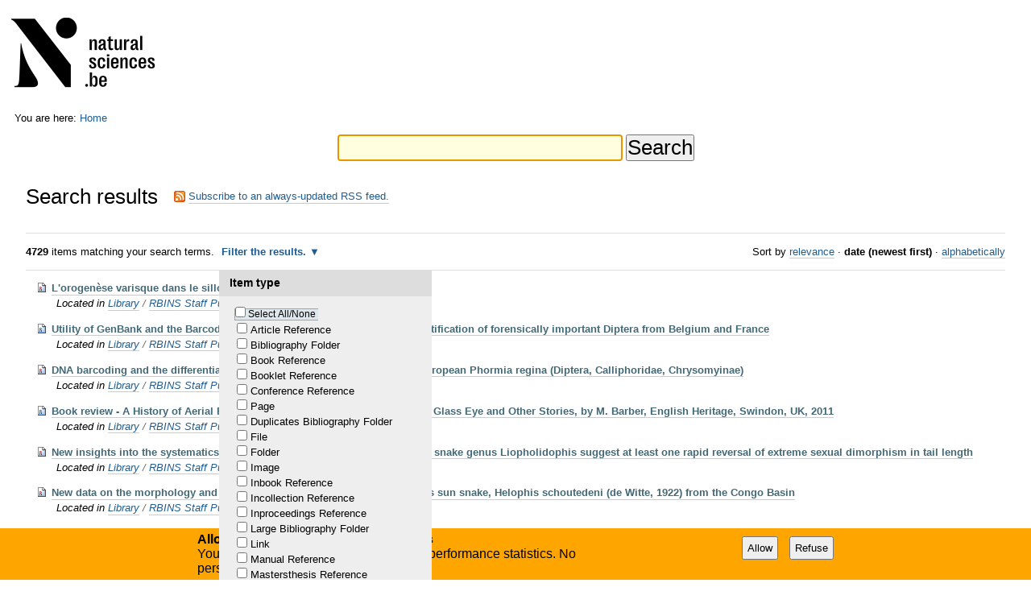

--- FILE ---
content_type: text/html;charset=utf-8
request_url: https://biblio.naturalsciences.be/@@search?advanced_search=True&sort_order=reverse&b_start:int=4060&sort_on=Date&Subject:list=Peer%20Review
body_size: 7610
content:

<!DOCTYPE html>

<html xmlns="http://www.w3.org/1999/xhtml" lang="en">

    
    
    
    
    


<head>
    <meta http-equiv="Content-Type" content="text/html; charset=utf-8" />

    
        <base href="https://biblio.naturalsciences.be/" /><!--[if lt IE 7]></base><![endif]-->
    

    
        
  
    <link rel="stylesheet" type="text/css" media="screen" href="https://biblio.naturalsciences.be/portal_css/instancebiblio.plone/reset-cachekey-f53169c864580456dccab8adb0c09f90.css" />
    <style type="text/css" media="all">@import url(https://biblio.naturalsciences.be/portal_css/instancebiblio.plone/resourcejquery-cachekey-73b79288acd2dff1ed9cbb797bd4169e.css);</style>
    <link rel="stylesheet" type="text/css" href="https://biblio.naturalsciences.be/portal_css/instancebiblio.plone/base-cachekey-c487064777468f1ea767a99a02147301.css" />
    <link rel="stylesheet" type="text/css" media="screen" href="https://biblio.naturalsciences.be/portal_css/instancebiblio.plone/resourceplone.formwidget.autocompletejquery.autocomplete-cachekey-7fbc1845bb3a451641acf342b80a0218.css" />
    <style type="text/css" media="all">@import url(https://biblio.naturalsciences.be/portal_css/instancebiblio.plone/plomino-cachekey-9a9b37c5ed28d50d1d8018d80910f025.css);</style>
    <link rel="stylesheet" type="text/css" media="screen" href="https://biblio.naturalsciences.be/portal_css/instancebiblio.plone/resourcejquery.datatablesmediacssjquery.dataTables-cachekey-b63adfc22bf281cb2ae95dd8024d4afe.css" />
    <style type="text/css" media="all">@import url(https://biblio.naturalsciences.be/portal_css/instancebiblio.plone/faceted_view-cachekey-cc4d2dc7d134325d141644170e7bd91b.css);</style>
    <link rel="stylesheet" type="text/css" href="https://biblio.naturalsciences.be/portal_css/instancebiblio.plone/resourcerbins_masschangecss-cachekey-9d7d0429268eec114d48067d10c9acd8.css" />
    <style type="text/css" media="screen">@import url(https://biblio.naturalsciences.be/portal_css/instancebiblio.plone/maps-cachekey-069d5d71d9bdd2835cbfbb4e1bb751b9.css);</style>

  
  
    <script type="text/javascript" src="https://biblio.naturalsciences.be/portal_javascripts/instancebiblio.plone/resourceplone.app.jquery-cachekey-7cc7f64323dbefe2e13a9feeb5b08d19.js"></script>
    <script type="text/javascript" src="https://biblio.naturalsciences.be/portal_javascripts/instancebiblio.plone/resourceplomino.javascriptplomino.debug-cachekey-51cf710d91b35ab71a45ae515e498439.js"></script>
    <script type="text/javascript" src="https://biblio.naturalsciences.be/portal_javascripts/instancebiblio.plone/resourceplone.formwidget.autocompletejquery.autocomplete.min-cachekey-1741bd3b4de05047eea41090b31b31fd.js"></script>
    <script type="text/javascript" src="https://biblio.naturalsciences.be/portal_javascripts/instancebiblio.plone/ckeditor_vars-cachekey-07212e807767180a8bd201022d6f51a4.js"></script>
    <script type="text/javascript" src="https://biblio.naturalsciences.be/portal_javascripts/instancebiblio.plone/resourcejquery.datatables-cachekey-cfd42d6d7f619ba9581ba4f9dea82fbd.js"></script>
    <script type="text/javascript" src="https://biblio.naturalsciences.be/portal_javascripts/instancebiblio.plone/faceted_view-cachekey-b44297a1be0bad8e5e1d8b27d2852ff0.js"></script>
    <script type="text/javascript" src="https://biblio.naturalsciences.be/portal_javascripts/instancebiblio.plone/kss-bbb-cachekey-0261a38989d9e4fce44f7e943259a186.js"></script>
    <script type="text/javascript" src="https://biblio.naturalsciences.be/portal_javascripts/instancebiblio.plone/resourceanalytics_config-cachekey-96d66f55b7b84ba61d4aec7b62966ee5.js"></script>
    <script type="text/javascript" src="https://biblio.naturalsciences.be/portal_javascripts/instancebiblio.plone/resourceplone.formwidget.masterselectmasterselect-cachekey-86b29327f4999651cbba5475b4f46556.js"></script>


<meta content="Welcome to the Open Access Library of the Royal Belgian Institute of Natural Sciences" name="DC.description" /><meta content="Welcome to the Open Access Library of the Royal Belgian Institute of Natural Sciences" name="description" /><meta content="text/html" name="DC.format" /><meta content="Plone Site" name="DC.type" /><meta content="2017/08/11 - " name="DC.date.valid_range" /><meta content="2012-05-24T09:20:57+01:00" name="DC.date.modified" /><meta content="2012-05-24T09:20:57+01:00" name="DC.date.created" /><meta content="fr" name="DC.language" />
<title>RBINS Open Access Library</title>
        
    



    <link rel="canonical" href="https://biblio.naturalsciences.be" />

    <link rel="shortcut icon" type="image/x-icon" href="https://biblio.naturalsciences.be/favicon.ico" />
    <link rel="apple-touch-icon" href="https://biblio.naturalsciences.be/touch_icon.png" />


<script type="text/javascript">
        jQuery(function($){
            if (typeof($.datepicker) != "undefined"){
              $.datepicker.setDefaults(
                jQuery.extend($.datepicker.regional[''],
                {dateFormat: 'mm/dd/yy'}));
            }
        });
        </script>



    <link rel="alternate" href="https://biblio.naturalsciences.be/RSS" title="RBINS Open Access Library - RSS 1.0" type="application/rss+xml" />

    <link rel="alternate" href="https://biblio.naturalsciences.be/rss.xml" title="RBINS Open Access Library - RSS 2.0" type="application/rss+xml" />

    <link rel="alternate" href="https://biblio.naturalsciences.be/atom.xml" title="RBINS Open Access Library - Atom" type="application/rss+xml" />


    <link rel="search" href="https://biblio.naturalsciences.be/@@search" title="Search this site" />



        
        
        

    
    <link rel="home" title="Home" href="https://biblio.naturalsciences.be" />

  
        
        

        <meta name="viewport" content="width=device-width, initial-scale=0.6666, maximum-scale=1.0, minimum-scale=0.6666" />
        <meta name="generator" content="Plone - http://plone.org" />
    
</head>

<body data-portal-url="https://biblio.naturalsciences.be" class="template-search portaltype-plone-site site-Plone icons-on userrole-anonymous" dir="ltr" data-base-url="https://biblio.naturalsciences.be">

<div id="visual-portal-wrapper">

        <div id="portal-top" class="row">
<div class="cell width-full position-0">
            <div id="portal-header">
    <p class="hiddenStructure">
  <a accesskey="2" href="https://biblio.naturalsciences.be/@@search?advanced_search=True&amp;sort_order=reverse&amp;b_start:int=4060&amp;sort_on=Date&amp;Subject:list=Peer%20Review#content">Skip to content.</a> |

  <a accesskey="6" href="https://biblio.naturalsciences.be/@@search?advanced_search=True&amp;sort_order=reverse&amp;b_start:int=4060&amp;sort_on=Date&amp;Subject:list=Peer%20Review#portal-globalnav">Skip to navigation</a>
</p>

<div id="portal-personaltools-wrapper">

<p class="hiddenStructure">Personal tools</p>





</div>



<div id="portal-searchbox">

    <form id="searchGadget_form" action="https://biblio.naturalsciences.be/@@search">

        <div class="LSBox">
        <label class="hiddenStructure" for="searchGadget">Search Site</label>

        <input name="SearchableText" type="text" size="18" title="Search Site" placeholder="Search Site" accesskey="4" class="searchField" id="searchGadget" />

        <input class="searchButton" type="submit" value="Search" />

        <div class="searchSection">
            <input id="searchbox_currentfolder_only" class="noborder" type="checkbox" name="path" value="/Plone" />
            <label for="searchbox_currentfolder_only" style="cursor: pointer">
                only in current section
            </label>
        </div>

        <div class="LSResult" id="LSResult"><div class="LSShadow" id="LSShadow"></div></div>
        </div>
    </form>

    <div id="portal-advanced-search" class="hiddenStructure">
        <a href="https://biblio.naturalsciences.be/@@search" accesskey="5">
            Advanced Search&hellip;
        </a>
    </div>

</div>

<a id="portal-logo" title="RBINS Open Access Library" accesskey="1" href="https://biblio.naturalsciences.be">
   <img alt="" src="ibiblio-logo.png" /></a> 

</div>

<div class="contentwellportlets row" id="portlets-in-header">
  
  
</div>



</div>
        </div>
    <div id="portal-columns" class="row">

        <div id="portal-column-content" class="cell width-full position-0">

            <div id="viewlet-above-content"><div id="portal-breadcrumbs">

    <span id="breadcrumbs-you-are-here">You
are here:</span>
    <span id="breadcrumbs-home">
        <a href="https://biblio.naturalsciences.be">Home</a>
        
    </span>

</div>

<div class="contentwellportlets row" id="portlets-above">
  
  
</div>


</div>

            
                <div class="">

                    

                    

    <dl class="portalMessage info" id="kssPortalMessage" style="display:none">
        <dt>Info</dt>
        <dd></dd>
    </dl>
    
    
    <div id="plominoMessages"></div>
    <div id="plominoTracebackPopup" style="display: none;">
        <strong></strong>
        <pre></pre>
    </div>
    <script type="text/javascript">
        function showTraceback(el, formula_path) {
            msg = $(el).children().filter(":first").html();
            popup = $("#plominoTracebackPopup").clone();
            $(popup).children("strong").html(msg);
            $.get(formula_path, function(data) {
                offset = 6;
                code = "";
                $.each(data.split('\n'), function(index, value) {
                    line = index + offset
                    code = code + line + ": " + value + '\n';
                });
            	$(popup).children("pre").html($("<div/>").text(code).html());
            });
        	popup.dialog({show: "blind", height: 430, width: 530});
        }
        $(document).ready(function () {
			$("#plominoMessages").load("./statusmessage_load?" + new Date().getTime() + " #plonePortalMessages");
		});
    </script>



                    
                        <div id="content">

                            

                            <div id="content-core">

    <form name="searchform" action="@@search" class="searchPage enableAutoFocus"> 

        <input type="hidden" name="advanced_search" value="False" />
        <input type="hidden" name="sort_on" value="" />

        <fieldset id="search-field" class="noborder">
            <input class="searchPage" name="SearchableText" type="text" size="25" title="Search Site" value="" />
            <input class="searchPage searchButton allowMultiSubmit" type="submit" value="Search" />
        </fieldset>

        <div class="row">

            <div class="cell width-full position-0">
                <h1 class="documentFirstHeading">
                    Search results
                </h1>
                

                <p id="rss-subscription">
                      <img src="https://biblio.naturalsciences.be/rss.png" alt="RSS" />
                    <a href="https://biblio.naturalsciences.be/search_rss?advanced_search=True&amp;sort_order=reverse&amp;b_start:int=4060&amp;sort_on=Date&amp;Subject:list=Peer%20Review" class="link-feed">
                        <span>
                          Subscribe to an always-updated RSS feed.
                        </span>
                    </a>
                </p>
            </div>
            <div class="visualClear"><!-- --></div>
            <div id="search-results-wrapper" class="cell width-full position-0">

                <div id="search-results-bar">
                    <span>
                        <strong id="search-results-number">4729</strong>
                        items matching your search terms.
                    </span>

                    <dl class="actionMenu activated">

                      <dt class="actionMenuHeader">
                          <a href="https://biblio.naturalsciences.be/@@search?&amp;sort_order=reverse&amp;b_start:int=4060&amp;sort_on=Date&amp;Subject:list=Peer%20Review" id="search-filter-toggle">
                              Filter the results.
                          </a>
                      </dt>
                      <dd class="actionMenuContent">
                          <div id="search-filter">

                              <fieldset class="noborder">

                                  <legend>Item type</legend>

                                  <div class="field">

                                      <div class="formHelp"></div>

                                      <span class="optionsToggle">
                                          <input type="checkbox" onchange="javascript:toggleSelect(this, 'portal_type:list', false)" name="pt_toggle" value="#" id="pt_toggle" class="noborder" />

                                          <label for="pt_toggle">Select All/None
                                          </label>
                                      </span>
                                      <br />
                                      <div style="float: left; margin-right: 2em;">
                                          
                                              <input type="checkbox" name="portal_type:list" value="ArticleReference" class="noborder" id="portal_type_1_1" />
                                              <label for="portal_type_1_1">Article Reference</label>
                                              <br />
                                          
                                          
                                              <input type="checkbox" name="portal_type:list" value="BibliographyFolder" class="noborder" id="portal_type_1_2" />
                                              <label for="portal_type_1_2">Bibliography Folder</label>
                                              <br />
                                          
                                          
                                              <input type="checkbox" name="portal_type:list" value="BookReference" class="noborder" id="portal_type_1_3" />
                                              <label for="portal_type_1_3">Book Reference</label>
                                              <br />
                                          
                                          
                                              <input type="checkbox" name="portal_type:list" value="BookletReference" class="noborder" id="portal_type_1_4" />
                                              <label for="portal_type_1_4">Booklet Reference</label>
                                              <br />
                                          
                                          
                                              <input type="checkbox" name="portal_type:list" value="ConferenceReference" class="noborder" id="portal_type_1_5" />
                                              <label for="portal_type_1_5">Conference Reference</label>
                                              <br />
                                          
                                          
                                              <input type="checkbox" name="portal_type:list" value="Document" class="noborder" id="portal_type_1_6" />
                                              <label for="portal_type_1_6">Page</label>
                                              <br />
                                          
                                          
                                              <input type="checkbox" name="portal_type:list" value="DuplicatesBibliographyFolder" class="noborder" id="portal_type_1_7" />
                                              <label for="portal_type_1_7">Duplicates Bibliography Folder</label>
                                              <br />
                                          
                                          
                                              <input type="checkbox" name="portal_type:list" value="File" class="noborder" id="portal_type_1_8" />
                                              <label for="portal_type_1_8">File</label>
                                              <br />
                                          
                                          
                                              <input type="checkbox" name="portal_type:list" value="Folder" class="noborder" id="portal_type_1_9" />
                                              <label for="portal_type_1_9">Folder</label>
                                              <br />
                                          
                                          
                                              <input type="checkbox" name="portal_type:list" value="Image" class="noborder" id="portal_type_1_10" />
                                              <label for="portal_type_1_10">Image</label>
                                              <br />
                                          
                                          
                                              <input type="checkbox" name="portal_type:list" value="InbookReference" class="noborder" id="portal_type_1_11" />
                                              <label for="portal_type_1_11">Inbook Reference</label>
                                              <br />
                                          
                                          
                                              <input type="checkbox" name="portal_type:list" value="IncollectionReference" class="noborder" id="portal_type_1_12" />
                                              <label for="portal_type_1_12">Incollection Reference</label>
                                              <br />
                                          
                                          
                                              <input type="checkbox" name="portal_type:list" value="InproceedingsReference" class="noborder" id="portal_type_1_13" />
                                              <label for="portal_type_1_13">Inproceedings Reference</label>
                                              <br />
                                          
                                          
                                              <input type="checkbox" name="portal_type:list" value="LargeBibliographyFolder" class="noborder" id="portal_type_1_14" />
                                              <label for="portal_type_1_14">Large Bibliography Folder</label>
                                              <br />
                                          
                                          
                                              <input type="checkbox" name="portal_type:list" value="Link" class="noborder" id="portal_type_1_15" />
                                              <label for="portal_type_1_15">Link</label>
                                              <br />
                                          
                                          
                                              <input type="checkbox" name="portal_type:list" value="ManualReference" class="noborder" id="portal_type_1_16" />
                                              <label for="portal_type_1_16">Manual Reference</label>
                                              <br />
                                          
                                          
                                              <input type="checkbox" name="portal_type:list" value="MastersthesisReference" class="noborder" id="portal_type_1_17" />
                                              <label for="portal_type_1_17">Mastersthesis Reference</label>
                                              <br />
                                          
                                      </div>
                                      <div style="float: left; margin-right: 2em;">
                                          
                                              <input type="checkbox" name="portal_type:list" value="MiscReference" class="noborder" id="portal_type_2_1" />
                                              <label for="portal_type_2_1">Misc Reference</label>
                                              <br />
                                          
                                          
                                              <input type="checkbox" name="portal_type:list" value="PDF File" class="noborder" id="portal_type_2_2" />
                                              <label for="portal_type_2_2">PDF File</label>
                                              <br />
                                          
                                          
                                              <input type="checkbox" name="portal_type:list" value="PDF Folder" class="noborder" id="portal_type_2_3" />
                                              <label for="portal_type_2_3">PDF Folder</label>
                                              <br />
                                          
                                          
                                              <input type="checkbox" name="portal_type:list" value="PhdthesisReference" class="noborder" id="portal_type_2_4" />
                                              <label for="portal_type_2_4">Phdthesis Reference</label>
                                              <br />
                                          
                                          
                                              <input type="checkbox" name="portal_type:list" value="PlominoColumn" class="noborder" id="portal_type_2_5" />
                                              <label for="portal_type_2_5">Plomino: Column</label>
                                              <br />
                                          
                                          
                                              <input type="checkbox" name="portal_type:list" value="PlominoDatabase" class="noborder" id="portal_type_2_6" />
                                              <label for="portal_type_2_6">Plomino: Database</label>
                                              <br />
                                          
                                          
                                              <input type="checkbox" name="portal_type:list" value="PlominoField" class="noborder" id="portal_type_2_7" />
                                              <label for="portal_type_2_7">Plomino: Field</label>
                                              <br />
                                          
                                          
                                              <input type="checkbox" name="portal_type:list" value="PlominoForm" class="noborder" id="portal_type_2_8" />
                                              <label for="portal_type_2_8">Plomino: Form</label>
                                              <br />
                                          
                                          
                                              <input type="checkbox" name="portal_type:list" value="PlominoView" class="noborder" id="portal_type_2_9" />
                                              <label for="portal_type_2_9">Plomino: View</label>
                                              <br />
                                          
                                          
                                              <input type="checkbox" name="portal_type:list" value="PreprintReference" class="noborder" id="portal_type_2_10" />
                                              <label for="portal_type_2_10">Preprint Reference</label>
                                              <br />
                                          
                                          
                                              <input type="checkbox" name="portal_type:list" value="ProceedingsReference" class="noborder" id="portal_type_2_11" />
                                              <label for="portal_type_2_11">Proceedings Reference</label>
                                              <br />
                                          
                                          
                                              <input type="checkbox" name="portal_type:list" value="TechreportReference" class="noborder" id="portal_type_2_12" />
                                              <label for="portal_type_2_12">Techreport Reference</label>
                                              <br />
                                          
                                          
                                              <input type="checkbox" name="portal_type:list" value="Topic" class="noborder" id="portal_type_2_13" />
                                              <label for="portal_type_2_13">Collection</label>
                                              <br />
                                          
                                          
                                              <input type="checkbox" name="portal_type:list" value="UnpublishedReference" class="noborder" id="portal_type_2_14" />
                                              <label for="portal_type_2_14">Unpublished Reference</label>
                                              <br />
                                          
                                          
                                              <input type="checkbox" name="portal_type:list" value="WebpublishedReference" class="noborder" id="portal_type_2_15" />
                                              <label for="portal_type_2_15">Webpublished Reference</label>
                                              <br />
                                          
                                          
                                              <input type="checkbox" name="portal_type:list" value="new_biblio_reference" class="noborder" id="portal_type_2_16" />
                                              <label for="portal_type_2_16">New biblio reference</label>
                                              <br />
                                          
                                          
                                              <input type="checkbox" name="portal_type:list" value="rbins_sientist_owc_profile" class="noborder" id="portal_type_2_17" />
                                              <label for="portal_type_2_17">RBINS Sientist OWC profile</label>
                                              <br />
                                          
                                      </div>
                                      <div class="visualClear"><!-- --></div>
                                  </div>
                              </fieldset>

                              <fieldset class="noborder">

                                  <legend>New items since</legend>

                                  <div class="field">

                                      <div class="formHelp"></div>

                                      
                                          <input type="radio" id="query-date-yesterday" name="created.query:record:list:date" value="2026/02/02" />
                                          <label for="query-date-yesterday">Yesterday</label>
                                          <br />
                                          <input type="radio" id="query-date-lastweek" name="created.query:record:list:date" value="2026/01/27" />
                                          <label for="query-date-lastweek">Last week</label>
                                          <br />
                                          <input type="radio" id="query-date-lastmonth" name="created.query:record:list:date" value="2026/01/03" />
                                          <label for="query-date-lastmonth">Last month</label>
                                          <br />
                                          <input type="radio" id="query-date-ever" name="created.query:record:list:date" checked="checked" value="1970-01-02" />
                                          <label for="query-date-ever">Ever</label>
                                      

                                      <input type="hidden" name="created.range:record" value="min" />
                                  </div>

                                  <div class="formControls">
                                      <input class="searchPage searchButton allowMultiSubmit" type="submit" value="Search" />
                                  </div>

                                  <div class="visualClear"><!-- --></div>
                              </fieldset>

                          </div>
                      </dd>

                    </dl>

                    <span id="searchResultsSort">
                      <span>Sort by</span>
                          <span id="sorting-options">
                              
                                  
                                      
                                      <a data-sort="relevance" href="https://biblio.naturalsciences.be/@@search?advanced_search=True&amp;sort_on=relevance&amp;b_start:int=4060&amp;Subject:list=Peer%20Review">relevance</a>
                                      
                                      <span>&middot;</span>
                                      
                                  
                                  
                                      
                                      
                                      <strong>date (newest first)</strong>
                                      <span>&middot;</span>
                                      
                                  
                                  
                                      
                                      <a data-sort="sortable_title" href="https://biblio.naturalsciences.be/@@search?advanced_search=True&amp;sort_on=sortable_title&amp;b_start:int=4060&amp;Subject:list=Peer%20Review">alphabetically</a>
                                      
                                      
                                      
                                  
                              
                          </span>
                    </span>
                </div>

                <div class="visualClear"><!-- --></div>

                
                    <div id="search-results" data-default-sort="Date">

                        

                        
                          <dl class="searchResults">
                              
                                    <dt class="contenttype-articlereference">
                                      <img width="16" height="16" src="https://biblio.naturalsciences.be/bibliography_entry.png" alt="Article Reference" />
                                      <a href="https://biblio.naturalsciences.be/library-1/rbins-staff-publications/articlereference.2014-01-31.5092227080" class="state-published">L'orogenèse varisque dans le sillon houiller de Haine-Sambre-et-Meuse</a>
                                    </dt>
                                    <dd>
                                      
                                      <div></div>

                                      <cite class="documentLocation link-location">
                                          <span>
                                              Located in
                                          </span>
                                          <span dir="ltr">
                                              
                                                  <a href="https://biblio.naturalsciences.be/library-1">Library</a>
                                                  <span class="breadcrumbSeparator">
                                                      /
                                                      
                                                  </span>
                                               
                                          </span>
                                          <span dir="ltr">
                                              
                                                  <a href="https://biblio.naturalsciences.be/library-1/rbins-staff-publications">RBINS Staff Publications</a>
                                                  
                                               
                                          </span>

                                      </cite>

                                    </dd>
                              
                              
                                    <dt class="contenttype-articlereference">
                                      <img width="16" height="16" src="https://biblio.naturalsciences.be/bibliography_entry.png" alt="Article Reference" />
                                      <a href="https://biblio.naturalsciences.be/library-1/rbins-staff-publications/4482" class="state-published">Utility of GenBank and the Barcode of Life Data Systems (BOLD) for the identification of forensically important Diptera from Belgium and France</a>
                                    </dt>
                                    <dd>
                                      
                                      <div></div>

                                      <cite class="documentLocation link-location">
                                          <span>
                                              Located in
                                          </span>
                                          <span dir="ltr">
                                              
                                                  <a href="https://biblio.naturalsciences.be/library-1">Library</a>
                                                  <span class="breadcrumbSeparator">
                                                      /
                                                      
                                                  </span>
                                               
                                          </span>
                                          <span dir="ltr">
                                              
                                                  <a href="https://biblio.naturalsciences.be/library-1/rbins-staff-publications">RBINS Staff Publications</a>
                                                  
                                               
                                          </span>

                                      </cite>

                                    </dd>
                              
                              
                                    <dt class="contenttype-articlereference">
                                      <img width="16" height="16" src="https://biblio.naturalsciences.be/bibliography_entry.png" alt="Article Reference" />
                                      <a href="https://biblio.naturalsciences.be/library-1/rbins-staff-publications/4481" class="state-published">DNA barcoding and the differentiation between North American and West European Phormia regina (Diptera, Calliphoridae, Chrysomyinae)</a>
                                    </dt>
                                    <dd>
                                      
                                      <div></div>

                                      <cite class="documentLocation link-location">
                                          <span>
                                              Located in
                                          </span>
                                          <span dir="ltr">
                                              
                                                  <a href="https://biblio.naturalsciences.be/library-1">Library</a>
                                                  <span class="breadcrumbSeparator">
                                                      /
                                                      
                                                  </span>
                                               
                                          </span>
                                          <span dir="ltr">
                                              
                                                  <a href="https://biblio.naturalsciences.be/library-1/rbins-staff-publications">RBINS Staff Publications</a>
                                                  
                                               
                                          </span>

                                      </cite>

                                    </dd>
                              
                              
                                    <dt class="contenttype-articlereference">
                                      <img width="16" height="16" src="https://biblio.naturalsciences.be/bibliography_entry.png" alt="Article Reference" />
                                      <a href="https://biblio.naturalsciences.be/library-1/rbins-staff-publications/PHOR_BookReview" class="state-published">Book review - A History of Aerial Photography and Archaeology: Mata Hari's Glass Eye and Other Stories, by M. Barber, English Heritage, Swindon, UK, 2011</a>
                                    </dt>
                                    <dd>
                                      
                                      <div></div>

                                      <cite class="documentLocation link-location">
                                          <span>
                                              Located in
                                          </span>
                                          <span dir="ltr">
                                              
                                                  <a href="https://biblio.naturalsciences.be/library-1">Library</a>
                                                  <span class="breadcrumbSeparator">
                                                      /
                                                      
                                                  </span>
                                               
                                          </span>
                                          <span dir="ltr">
                                              
                                                  <a href="https://biblio.naturalsciences.be/library-1/rbins-staff-publications">RBINS Staff Publications</a>
                                                  
                                               
                                          </span>

                                      </cite>

                                    </dd>
                              
                              
                                    <dt class="contenttype-articlereference">
                                      <img width="16" height="16" src="https://biblio.naturalsciences.be/bibliography_entry.png" alt="Article Reference" />
                                      <a href="https://biblio.naturalsciences.be/library-1/rbins-staff-publications/articlereference.2014-01-29.3812920293" class="state-published">New insights into the systematics and molecular phylogeny of the Malagasy snake genus Liopholidophis suggest at least one rapid reversal of extreme sexual dimorphism in tail length</a>
                                    </dt>
                                    <dd>
                                      
                                      <div></div>

                                      <cite class="documentLocation link-location">
                                          <span>
                                              Located in
                                          </span>
                                          <span dir="ltr">
                                              
                                                  <a href="https://biblio.naturalsciences.be/library-1">Library</a>
                                                  <span class="breadcrumbSeparator">
                                                      /
                                                      
                                                  </span>
                                               
                                          </span>
                                          <span dir="ltr">
                                              
                                                  <a href="https://biblio.naturalsciences.be/library-1/rbins-staff-publications">RBINS Staff Publications</a>
                                                  
                                               
                                          </span>

                                      </cite>

                                    </dd>
                              
                              
                                    <dt class="contenttype-articlereference">
                                      <img width="16" height="16" src="https://biblio.naturalsciences.be/bibliography_entry.png" alt="Article Reference" />
                                      <a href="https://biblio.naturalsciences.be/library-1/rbins-staff-publications/articlereference.2014-01-29.2337020848" class="state-published">New data on the morphology and distribution of the enigmatic Schouteden’s sun snake, Helophis schoutedeni (de Witte, 1922) from the Congo Basin</a>
                                    </dt>
                                    <dd>
                                      
                                      <div></div>

                                      <cite class="documentLocation link-location">
                                          <span>
                                              Located in
                                          </span>
                                          <span dir="ltr">
                                              
                                                  <a href="https://biblio.naturalsciences.be/library-1">Library</a>
                                                  <span class="breadcrumbSeparator">
                                                      /
                                                      
                                                  </span>
                                               
                                          </span>
                                          <span dir="ltr">
                                              
                                                  <a href="https://biblio.naturalsciences.be/library-1/rbins-staff-publications">RBINS Staff Publications</a>
                                                  
                                               
                                          </span>

                                      </cite>

                                    </dd>
                              
                              
                                    <dt class="contenttype-articlereference">
                                      <img width="16" height="16" src="https://biblio.naturalsciences.be/bibliography_entry.png" alt="Article Reference" />
                                      <a href="https://biblio.naturalsciences.be/library-1/rbins-staff-publications/articlereference.2014-01-29.9928884731" class="state-published">Adhoc: an R package to calculate ad hoc distance thresholds for DNA barcoding identification</a>
                                    </dt>
                                    <dd>
                                      
                                      <div></div>

                                      <cite class="documentLocation link-location">
                                          <span>
                                              Located in
                                          </span>
                                          <span dir="ltr">
                                              
                                                  <a href="https://biblio.naturalsciences.be/library-1">Library</a>
                                                  <span class="breadcrumbSeparator">
                                                      /
                                                      
                                                  </span>
                                               
                                          </span>
                                          <span dir="ltr">
                                              
                                                  <a href="https://biblio.naturalsciences.be/library-1/rbins-staff-publications">RBINS Staff Publications</a>
                                                  
                                               
                                          </span>

                                      </cite>

                                    </dd>
                              
                              
                                    <dt class="contenttype-articlereference">
                                      <img width="16" height="16" src="https://biblio.naturalsciences.be/bibliography_entry.png" alt="Article Reference" />
                                      <a href="https://biblio.naturalsciences.be/library-1/rbins-staff-publications/articlereference.2014-01-29.7933606133" class="state-published">Using DNA barcodes for assessing diversity in the family Hybotidae (Diptera, Empidoidea)</a>
                                    </dt>
                                    <dd>
                                      
                                      <div></div>

                                      <cite class="documentLocation link-location">
                                          <span>
                                              Located in
                                          </span>
                                          <span dir="ltr">
                                              
                                                  <a href="https://biblio.naturalsciences.be/library-1">Library</a>
                                                  <span class="breadcrumbSeparator">
                                                      /
                                                      
                                                  </span>
                                               
                                          </span>
                                          <span dir="ltr">
                                              
                                                  <a href="https://biblio.naturalsciences.be/library-1/rbins-staff-publications">RBINS Staff Publications</a>
                                                  
                                               
                                          </span>

                                      </cite>

                                    </dd>
                              
                              
                                    <dt class="contenttype-articlereference">
                                      <img width="16" height="16" src="https://biblio.naturalsciences.be/bibliography_entry.png" alt="Article Reference" />
                                      <a href="https://biblio.naturalsciences.be/library-1/rbins-staff-publications/articlereference.2014-01-29.6433971705" class="state-published">Editorial</a>
                                    </dt>
                                    <dd>
                                      
                                      <div></div>

                                      <cite class="documentLocation link-location">
                                          <span>
                                              Located in
                                          </span>
                                          <span dir="ltr">
                                              
                                                  <a href="https://biblio.naturalsciences.be/library-1">Library</a>
                                                  <span class="breadcrumbSeparator">
                                                      /
                                                      
                                                  </span>
                                               
                                          </span>
                                          <span dir="ltr">
                                              
                                                  <a href="https://biblio.naturalsciences.be/library-1/rbins-staff-publications">RBINS Staff Publications</a>
                                                  
                                               
                                          </span>

                                      </cite>

                                    </dd>
                              
                              
                                    <dt class="contenttype-articlereference">
                                      <img width="16" height="16" src="https://biblio.naturalsciences.be/bibliography_entry.png" alt="Article Reference" />
                                      <a href="https://biblio.naturalsciences.be/library-1/rbins-staff-publications/articlereference.2014-01-29.4108603400" class="state-published">Morphological variation and taxonomic reassessment of the endemic Malagasy blind snake family Xenotyphlopidae</a>
                                    </dt>
                                    <dd>
                                      
                                      <div></div>

                                      <cite class="documentLocation link-location">
                                          <span>
                                              Located in
                                          </span>
                                          <span dir="ltr">
                                              
                                                  <a href="https://biblio.naturalsciences.be/library-1">Library</a>
                                                  <span class="breadcrumbSeparator">
                                                      /
                                                      
                                                  </span>
                                               
                                          </span>
                                          <span dir="ltr">
                                              
                                                  <a href="https://biblio.naturalsciences.be/library-1/rbins-staff-publications">RBINS Staff Publications</a>
                                                  
                                               
                                          </span>

                                      </cite>

                                    </dd>
                              
                          </dl>
                          

    <!-- Navigation -->


  <div class="pagination listingBar">

    
    <a class="previous" href="https://biblio.naturalsciences.be/@@search?advanced_search=True&amp;sort_order=reverse&amp;b_start:int=4050&amp;sort_on=Date&amp;Subject:list=Peer%20Review">
      &laquo;
      
        Previous
        10
        items
      
    </a>

    
    <a class="next" href="https://biblio.naturalsciences.be/@@search?advanced_search=True&amp;sort_order=reverse&amp;b_start:int=4070&amp;sort_on=Date&amp;Subject:list=Peer%20Review">
      
        Next
        10
        items
      
      &raquo;
    </a>

    
    <a class="first" href="https://biblio.naturalsciences.be/@@search?advanced_search=True&amp;sort_order=reverse&amp;b_start:int=0&amp;sort_on=Date&amp;Subject:list=Peer%20Review">1</a>

    
    <span class="disabled">
       ...
    </span>

    
    <a href="https://biblio.naturalsciences.be/@@search?advanced_search=True&amp;sort_order=reverse&amp;b_start:int=4030&amp;sort_on=Date&amp;Subject:list=Peer%20Review">404</a>
    <a href="https://biblio.naturalsciences.be/@@search?advanced_search=True&amp;sort_order=reverse&amp;b_start:int=4040&amp;sort_on=Date&amp;Subject:list=Peer%20Review">405</a>
    <a href="https://biblio.naturalsciences.be/@@search?advanced_search=True&amp;sort_order=reverse&amp;b_start:int=4050&amp;sort_on=Date&amp;Subject:list=Peer%20Review">406</a>

    
    <span class="current">407</span>

    
    <a href="https://biblio.naturalsciences.be/@@search?advanced_search=True&amp;sort_order=reverse&amp;b_start:int=4070&amp;sort_on=Date&amp;Subject:list=Peer%20Review">408</a>
    <a href="https://biblio.naturalsciences.be/@@search?advanced_search=True&amp;sort_order=reverse&amp;b_start:int=4080&amp;sort_on=Date&amp;Subject:list=Peer%20Review">409</a>
    <a href="https://biblio.naturalsciences.be/@@search?advanced_search=True&amp;sort_order=reverse&amp;b_start:int=4090&amp;sort_on=Date&amp;Subject:list=Peer%20Review">410</a>

    
    <span class="disabled">
       ...
    </span>

    
    <a class="last" href="https://biblio.naturalsciences.be/@@search?advanced_search=True&amp;sort_order=reverse&amp;b_start:int=4720&amp;sort_on=Date&amp;Subject:list=Peer%20Review">473</a>

  </div>





                        
                    </div>
                

            </div>
        </div>

        <div class="visualClear"><!-- --></div>
    </form>

  </div>
                        </div>
                    

                    
                </div>
            

            <div id="viewlet-below-content">

<div class="contentwellportlets row" id="portlets-below">
  
  
</div>


</div>
        </div>

        
        

        
        
    </div>


    <div id="portal-footer-wrapper" class="row">
        <div class="cell width-full position-0">
            <div class="contentwellportlets row" id="portlets-footer">
  
  
</div>




<div id="gdpr-consent-banner" style="
    width: 100%;
    position: fixed;
    bottom: 0;
    left: 0;
    padding: 5px;
    background: orange;">
    <form method="POST" style="max-width: 800px; margin: auto;" action="https://biblio.naturalsciences.be/portal_privacy/bannerConsent">
        <div class="hider" style="">
        <div style="float: left; max-width: 60%;">
            <strong>Allow cookies for unintrusive analytics</strong>
            <p>You allow cookies for web analytics and performance statistics. No personal information will be disclosed.</p>
        </div>
        <input type="hidden" name="processing_reason" value="basic_analytics" />
        <div style="float: right; padding-top: 5px;" class="gdpr-actions">
            <input style="padding: 5px; margin-right: 10px;" type="submit" name="consent" value="Allow" />
            <input style="padding: 5px; margin-right: 10px;" type="submit" name="refuse" value="Refuse" />
        </div>
        </div>
    </form>
    <script>
        $(function() {
            $('.gdpr-actions input').on('click', function(evt) {
                var form = $(this).closest('form');
                var data = form.serialize();
                data += '&'+this.name+'=1';
                var action = form.attr('action');
                $.ajax({
                    type: "POST",
                    url: action,
                    data: data
                    }
                ).done(function() {
                    form.remove();
                    $('#gdpr-consent-banner').find('form:first').find('.hider').css('display', '');
                    if ($('#gdpr-consent-banner').find('form').length == 0) {
                        $('#gdpr-consent-banner').remove();
                    }
                });
                evt.preventDefault();
            });
        });
    </script>
</div>

<ul id="portal-siteactions">

    <li id="siteaction-sitemap"><a href="https://biblio.naturalsciences.be/sitemap" accesskey="3" title="Site Map">Site Map</a></li>
    <li id="siteaction-accessibility"><a href="https://biblio.naturalsciences.be/accessibility-info" accesskey="0" title="Accessibility">Accessibility</a></li>
    <li id="siteaction-contact"><a href="https://biblio.naturalsciences.be/contact-info" accesskey="9" title="Contact">Contact</a></li>
    <li id="siteaction-plone-link"><a href="https://www.plone.org" accesskey="" target="_new" title="Plone">Plone</a></li>
</ul>

        </div>
    </div>



</div>
</body>
</html>


